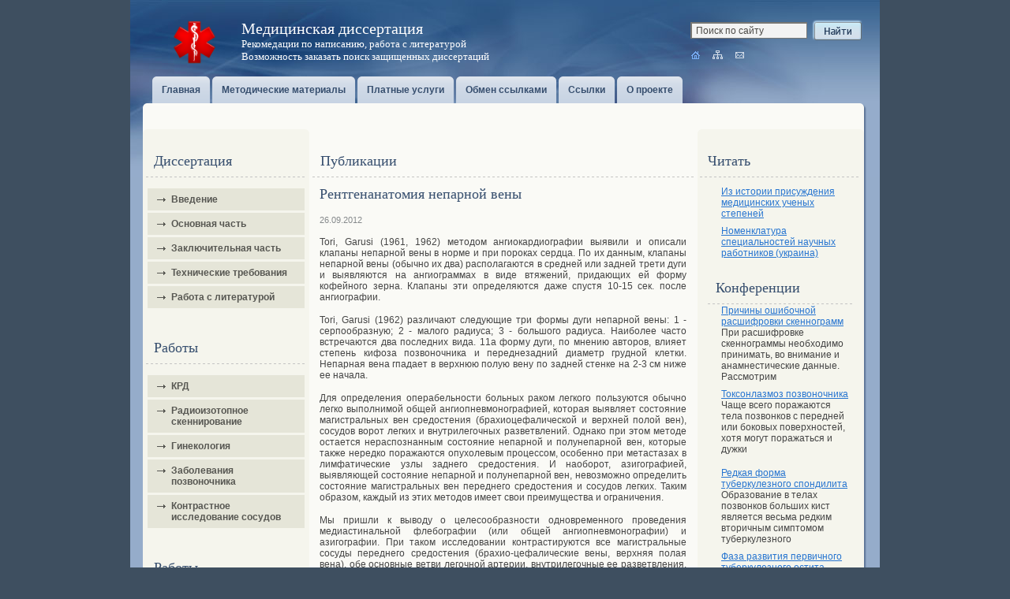

--- FILE ---
content_type: text/html; charset=CP1251
request_url: http://meddiser.com/263-rentgenanatomiya-neparnoy-veny.html
body_size: 8078
content:
<!DOCTYPE html PUBLIC "-//W3C//DTD XHTML 1.0 Transitional//EN" "http://www.w3.org/TR/xhtml1/DTD/xhtml1-transitional.dtd">

<html xmlns="http://www.w3.org/1999/xhtml">
<head>
<meta http-equiv="Content-Type" content="text/html; charset=windows-1251" />
<title>Рентгенанатомия непарной вены &raquo; Медицинская диссертация</title>
<meta name="description" content="Tori,Garusi (1961, 1962) методом ангиокардиографии выявили и описали клапанынепарной вены в норме и при пороках сердца. По их данным, клапаны непарной вены(обычно их два) располагаются в сре" />
<meta name="keywords" content="придающих, форму, втяжений, наангиограммах, трети, выявляются, кофейного, зерна, после, ангиографии, спустя, этиопределяются, Клапаны, задней, средней, клапанынепарной, норме, описали, выявили, методом" />
<meta name="generator" content="DataLife Engine (http://dle-news.ru)" />
<link rel="search" type="application/opensearchdescription+xml" href="http://meddiser.com/engine/opensearch.php" title="Медицинская диссертация" />
<link rel="alternate" type="application/rss+xml" title="Медицинская диссертация" href="http://meddiser.com/rss.xml" />
<script type="text/javascript" src="/engine/classes/js/jquery.js"></script>
<script type="text/javascript" src="/engine/classes/js/jqueryui.js"></script>
<script type="text/javascript" src="/engine/classes/js/dle_js.js"></script>
<script type="text/javascript" src="http://ajax.googleapis.com/ajax/libs/webfont/1/webfont.js"></script>
<script type="text/javascript" src="/engine/editor/scripts/webfont.js"></script>
<link media="screen" href="/engine/editor/css/default.css" type="text/css" rel="stylesheet" />
<!--[IF IE]>
<script type="text/javascript" src="/engine/classes/masha/ierange.js"></script>
<![ENDIF]-->
<script type="text/javascript" src="/engine/classes/masha/masha.js"></script>
<link rel="icon" href="/templates/Default/images/favicon.ico" type="image/x-icon">
<link rel="shortcut icon" type="image/x-icon" href="/templates/Default/images/favicon.ico">
<link href="/templates/Default/style/engine.css" type="text/css" rel="stylesheet" />
<link href="/templates/Default/style/style.css" type="text/css" rel="stylesheet" />
<link href="/templates/Default/style/styles.css" type="text/css" rel="stylesheet" />
<link href="/templates/Default/style/template_styles.css" type="text/css" rel="stylesheet" />
<meta name="8a2faab4c29f5607b10464bc7cab1cb4" content="6e071e609e50dc41f60ea9ea4a84d57a" />    
    <meta name="spr-verification" content="bf639a741ae825f" />
<meta name="yandex-verification" content="ad5f765e3029f7b1" />    
<!--[if IE 6]>
<link href="/bitrix/templates/main_s1/styles_ie6.css" rel="stylesheet" type="text/css" />
<script type="text/javascript" src="/bitrix/templates/main_s1/js/DD_belatedPNG.js"></script>
<script type="text/javascript">
DD_belatedPNG.fix('input, div, span, img, a');
</script>
<![endif]-->
</head> 
<body>
    <!--3a9f6b4e--> <!--3a9f6b4e-->
<div id="loading-layer" style="display:none">Загрузка. Пожалуйста, подождите...</div>
<script type="text/javascript">
<!--
var dle_root       = '/';
var dle_admin      = '';
var dle_login_hash = '';
var dle_group      = 5;
var dle_skin       = 'Default';
var dle_wysiwyg    = '0';
var quick_wysiwyg  = '0';
var dle_act_lang   = ["Да", "Нет", "Ввод", "Отмена", "Сохранить"];
var menu_short     = 'Быстрое редактирование';
var menu_full      = 'Полное редактирование';
var menu_profile   = 'Просмотр профиля';
var menu_send      = 'Отправить сообщение';
var menu_uedit     = 'Админцентр';
var dle_info       = 'Информация';
var dle_confirm    = 'Подтверждение';
var dle_prompt     = 'Ввод информации';
var dle_req_field  = 'Заполните все необходимые поля';
var dle_del_agree  = 'Вы действительно хотите удалить? Данное действие невозможно будет отменить';
var dle_spam_agree = 'Вы действительно хотите отметить пользователя как спамера? Это приведет к удалению всех его комментариев';
var dle_complaint  = 'Укажите текст вашей жалобы для администрации:';
var dle_big_text   = 'Выделен слишком большой участок текста.';
var dle_orfo_title = 'Укажите комментарий для администрации к найденной грамматической ошибке';
var dle_p_send     = 'Отправить';
var dle_p_send_ok  = 'Уведомление успешно отправлено';
var dle_save_ok    = 'Изменения успешно сохранены. Обновить страницу?';
var dle_del_news   = 'Удалить статью';
var allow_dle_delete_news   = false;
var dle_search_delay   = false;
var dle_search_value   = '';
$(function(){
	FastSearch();
});

$(function(){
		var timeoutHover = null;

		$('body').append('<div id="share-popup" style="display:none"><div class="social"><p>Поделиться ссылкой на выделенный текст</p><ul><li><a href="#" class="tw"><span></span>Twitter</a></li><li><a href="#" class="fb"><span></span>Facebook</a></li><li><a href="#" class="vk"><span></span>\u0412\u043a\u043e\u043d\u0442\u0430\u043a\u0442\u0435</a></li><li><a href="#" class="gp"><span></span>Google+</a></li></ul></div><div class="link"><p>Прямая ссылка:</p><a href=""><ins></ins></a><span>Нажмите правой клавишей мыши и выберите «Копировать ссылку»</span></div></div>');

		$("#share-popup").hover(
			function(){
				if (typeof timeout_hover!="undefined") {
					window.clearTimeout(timeout_hover)
				}

			},
			function(){
				timeout_hover=window.setTimeout(function(){
					hideSharePopup();
				},2000);
			}
		);

		MaSha.instance=new MaSha({
				selectable:$("#dle-content")[0],
				'ignored': '.ignore-select',
				onMark:function(){
				updateSharePopupContent();
				showSharePopup($(".num"+ (this.counter-1), $(this.selectable))[0]);
			},
				onUnmark: function(){
				"undefined"!=typeof hideSharePopup && hideSharePopup("",!0);
				updateSharePopupContent();
			}
		});
		updateSharePopupContent();

});//-->
</script>
<div id="layout">
	<div id="layer">
		<div class="layer_body">
        	<div id="header">
            	<div class="header_body">
            		<div class="main">
            			<div class="logo">
            				<a href="/">
            					<img src="/templates/Default/images/logo1.png" title="Военно-технический университет" border="0" alt="logo1.png" width="90" height="68" vspace="10" hspace="-10"  />            				</a>
            			</div>
            			<h1>
	            			
<div align="left"><font size="5"><a href="/" ><strong>   Медицинская диссертация</strong> </a></font><a href="/" > </a><a href="/" > </a><font size="4"><a href="/" > </a></font> 
  <br />
 </div>
      <font size="2"><a href="/" >Рекомедации по написанию, работа с литературой </a> 
  <br />
      <a href="/" >Возможность заказать поиск защищенных диссертаций</a></font>            			</h1>
            		</div>
            		<div class="sidebar">
            			<div class="search">
	<form action="" name="searchform" method="post">
	<input type="hidden" name="do" value="search" />
			<input type="hidden" name="subaction" value="search" />
		<input class="input" id="story" name="story" onfocus="javascript:if(this.value == 'Поиск по сайту') this.value = '';" onblur="javascript:if(this.value == '') { this.value = 'Поиск по сайту';}" type="text" value="Поиск по сайту" />		
		<input class="button" name="s" type="submit" value="" />
	</form>
</div>            			<ul class="icon">
            				<li class="item_1"><strong>главная</strong></li>
		    				<li class="item_2"><a href="/sitemap.xml">карта сайта</a></li>
		    				<li class="item_3"><a href="/">Контакты</a></li>
            			</ul>
            			
				
            		</div>
            		<div class="menu">
            			<div class="menu_body">
		               		<ul>
				<li><a href="/">Главная</a><span class="l_brd"></span><span class="r_brd"></span></li>
				<li><a href="/mu.html">Методические материалы</a><span class="l_brd"></span><span class="r_brd"></span></li>
				<li><a href="/dis.html">Платные услуги</a><span class="l_brd"></span><span class="r_brd"></span></li>
				<li><a href="/banner.html">Обмен ссылками</a><span class="l_brd"></span><span class="r_brd"></span></li>
                <li><a href="/links.html">Ссылки</a><span class="l_brd"></span><span class="r_brd"></span></li>                                
				<li><a href="/indexes.html">О проекте</a><span class="l_brd"></span><span class="r_brd"></span></li>



	</ul>
						</div>
            		</div>
            	</div>
        	</div>
  			<div id="content">
  				 			<div id="antiselect" style="height:100%; width:100%; left: 0; top: 0; position: absolute; -moz-user-select: none !important; display: none; background-color:#FFFFFF; -moz-opacity: 0.01;"></div>

<table class="gadgetholder" cellspacing="0" cellpadding="0" width="100%" id="GDHolder_desktop">
  <tbody>
    <tr>
        	    	<td class="gd-page-column0" valign="top" width="213px" id="s0">
    						<table id="tSTUDENT@25629" class="data-table-gadget"><tr><td><div class="gdparent">
				<div class="gdcorn"></div>
									<div class="gdheader">
										Диссертация					</div>
				<div class="gdoptions" style="display:none" id="dsetSTUDENT@25629"></div>
				<div class="gdcontent" id="dgdSTUDENT@25629">
					<ul class="gadget_menu menu">
<li class="rc3"><a href="/mu_intro.html">Введение</a></li>
<li class="rc3"><a href="/mu_main.html">Основная часть</a></li>
<li class="rc3"><a href="/mu_end.html">Заключительная часть</a></li>
<li class="rc3"><a href="/mu_vak.html">Технические требования</a></li>          
<li class="rc3"><a href="/mu_lit.html">Работа с литературой</a></li>                              

                     
                    </ul>
                                </div>
				<div style="position:relative;"><div class="gdbcorn"></div></div>
			</div></td></tr></table>
			<div style="display:none; border:1px #404040 dashed; margin-bottom:8px;" id="dSTUDENT@25629"></div>
 					<table id="tENTRANT@3523" class="data-table-gadget"><tr><td><div class="gdparent">
				<div class="gdcorn"></div>
									<div class="gdheader">
										Работы					</div>
				<div class="gdoptions" style="display:none" id="dsetENTRANT@3523"></div>
				<div class="gdcontent" id="dgdENTRANT@3523">
					<ul class="gadget_menu menu">
<li class="rc3"><a href="/krd/">КРД</a></li>
<li class="rc3"><a href="/radscan/">Радиоизотопное скеннирование</a></li>
<li class="rc3"><a href="/gin/">Гинекология</a></li>
<li class="rc3"><a href="/pozvonok/">Заболевания позвоночника</a></li>      
<li class="rc3"><a href="/kis/">Контрастное исследование сосудов</a></li>                             
                       
                    </ul>				</div>
				
                        
                        <div style="position:relative;"><div class="gdbcorn"></div></div>
			</div></td></tr></table>
			<div style="display:none; border:1px #404040 dashed; margin-bottom:8px;" id="dENTRANT@3523"></div>
 					<table id="tFAVORITES@12079" class="data-table-gadget"><tr><td><div class="gdparent">
				<div class="gdcorn"></div>
									<div class="gdheader">
										Работы					</div>

				<div class="gdcontent" id="dgdFAVORITES@12079">
					<ul class="gadget_menu menu">
<li class="rc3"><a href="/obei/">ОБЭИ</a></li>
<li class="rc3"><a href="/mde/">Методы диагностической энзимологии</a></li>
<li class="rc3"><a href="/rdtl/">Рентгенологическая диагностика туберкулеза легких</a></li>

</ul>
				</div>
				<div style="position:relative;"><div class="gdbcorn"></div></div>
			</div></td></tr></table>
			
			<table id="tFAVORITES@12079" class="data-table-gadget"><tr><td><div class="gdparent">
				<div class="gdcorn"></div>
									<div class="gdheader">
										Опрос					</div>
				<div class="gdoptions" style="display:none" id="dsetFAVORITES@12079"></div>
				<script language="javascript" type="text/javascript">
<!--
function doVote( event ){

	
	var vote_check = $('#dle-vote input:radio[name=vote_check]:checked').val();

	ShowLoading('');

	$.get(dle_root + "engine/ajax/vote.php", { vote_id: "3", vote_action: event, vote_check: vote_check, vote_skin: dle_skin }, function(data){

		HideLoading('');

		$("#vote-layer").fadeOut(500, function() {
			$(this).html(data);
			$(this).fadeIn(500);
		});

	});
}
//-->
</script><div id='vote-layer'><div id="votes" class="block" style="margin-bottom: 6px;">
	<div class="dcont" style="padding-left: 15px"><br />
		<p class="vtitle"><b>Принимаете ли Вы витамины?</b></p>
		<div class="dpad">
			<form method="post" name="vote" action=''>
			<div id="dle-vote"><div class="vote"><input name="vote_check" type="radio" checked="checked" value="0" /> Да, принимаю постоянно</div><div class="vote"><input name="vote_check" type="radio"  value="1" /> Принимаю время от времени</div><div class="vote"><input name="vote_check" type="radio"  value="2" /> Принимаю только во время болезни</div><div class="vote"><input name="vote_check" type="radio"  value="3" /> Стараюсь получать витамины из естественных источников</div><div class="vote"><input name="vote_check" type="radio"  value="4" /> Нет, можно обойтись и без них</div></div>
			<br />
			
			
				<input type="hidden" name="vote_action" value="vote" />
				<input type="hidden" name="vote_id" id="vote_id" value="3" />
				<button class="fbutton" type="submit" onclick="doVote('vote'); return false;" ><span>Голосовать</span></button>&nbsp;<button class="fbutton" type="button" onclick="doVote('results'); return false;" ><span>Результаты</span></button>
			</form>
			
		</div>
	</div>
	<div class="dbtm">&nbsp;</div>
</div></div>
				<div style="position:relative;"><div class="gdbcorn"></div></div>
			</div></td></tr></table>
        
			<table id="tFAVORITES@12079" class="data-table-gadget"><tr><td><div class="gdparent">
				<div class="gdcorn"></div>
									<div class="gdheader">
										Ссылки					</div>
				<div class="gdoptions" style="display:none" id="dsetFAVORITES@12079"></div>
				<div style="padding-left: 15px;padding-top: 10px;"><FONT SIZE="1" COLOR=""><br><br></FONT></div>
				<div style="position:relative;"><div class="gdbcorn"></div></div>
			</div></td></tr></table>               
                        
                        
			<table id="tFAVORITES@12079" class="data-table-gadget"><tr><td><div class="gdparent">
				<div class="gdcorn"></div>
									<div class="gdheader">
										Архивы					</div>
				<div class="gdoptions" style="display:none" id="dsetFAVORITES@12079"></div>
				<div style="padding-left: 15px;padding-top: 10px;"><a class="archives" href="http://meddiser.com/2025/11/"><b>Ноябрь 2025 (1)</b></a><br /><a class="archives" href="http://meddiser.com/2025/04/"><b>Апрель 2025 (1)</b></a><br /><a class="archives" href="http://meddiser.com/2025/03/"><b>Март 2025 (5)</b></a><br /><a class="archives" href="http://meddiser.com/2024/11/"><b>Ноябрь 2024 (3)</b></a><br /><a class="archives" href="http://meddiser.com/2024/03/"><b>Март 2024 (1)</b></a><br /><a class="archives" href="http://meddiser.com/2022/02/"><b>Февраль 2022 (1)</b></a><br /><div id="dle_news_archive" style="display:none;"><a class="archives" href="http://meddiser.com/2021/03/"><b>Март 2021 (1)</b></a><br /><a class="archives" href="http://meddiser.com/2020/09/"><b>Сентябрь 2020 (2)</b></a><br /><a class="archives" href="http://meddiser.com/2020/08/"><b>Август 2020 (1)</b></a><br /><a class="archives" href="http://meddiser.com/2020/06/"><b>Июнь 2020 (2)</b></a><br /><a class="archives" href="http://meddiser.com/2020/05/"><b>Май 2020 (2)</b></a><br /><a class="archives" href="http://meddiser.com/2020/04/"><b>Апрель 2020 (3)</b></a><br /><a class="archives" href="http://meddiser.com/2020/02/"><b>Февраль 2020 (1)</b></a><br /><a class="archives" href="http://meddiser.com/2019/06/"><b>Июнь 2019 (1)</b></a><br /><a class="archives" href="http://meddiser.com/2019/05/"><b>Май 2019 (2)</b></a><br /><a class="archives" href="http://meddiser.com/2019/04/"><b>Апрель 2019 (1)</b></a><br /><a class="archives" href="http://meddiser.com/2019/03/"><b>Март 2019 (1)</b></a><br /><a class="archives" href="http://meddiser.com/2019/01/"><b>Январь 2019 (2)</b></a><br /><a class="archives" href="http://meddiser.com/2018/11/"><b>Ноябрь 2018 (1)</b></a><br /><a class="archives" href="http://meddiser.com/2018/10/"><b>Октябрь 2018 (1)</b></a><br /><a class="archives" href="http://meddiser.com/2018/05/"><b>Май 2018 (2)</b></a><br /><a class="archives" href="http://meddiser.com/2018/01/"><b>Январь 2018 (2)</b></a><br /><a class="archives" href="http://meddiser.com/2017/11/"><b>Ноябрь 2017 (49)</b></a><br /><a class="archives" href="http://meddiser.com/2013/05/"><b>Май 2013 (226)</b></a><br /><a class="archives" href="http://meddiser.com/2013/04/"><b>Апрель 2013 (108)</b></a><br /><a class="archives" href="http://meddiser.com/2013/03/"><b>Март 2013 (145)</b></a><br /><a class="archives" href="http://meddiser.com/2013/02/"><b>Февраль 2013 (136)</b></a><br /><a class="archives" href="http://meddiser.com/2013/01/"><b>Январь 2013 (179)</b></a><br /><a class="archives" href="http://meddiser.com/2012/12/"><b>Декабрь 2012 (162)</b></a><br /><a class="archives" href="http://meddiser.com/2012/11/"><b>Ноябрь 2012 (141)</b></a><br /><a class="archives" href="http://meddiser.com/2012/10/"><b>Октябрь 2012 (108)</b></a><br /><a class="archives" href="http://meddiser.com/2012/09/"><b>Сентябрь 2012 (130)</b></a><br /><a class="archives" href="http://meddiser.com/2012/08/"><b>Август 2012 (121)</b></a><br /><a class="archives" href="http://meddiser.com/2012/07/"><b>Июль 2012 (43)</b></a><br /><a class="archives" href="http://meddiser.com/2012/06/"><b>Июнь 2012 (40)</b></a><br /><a class="archives" href="http://meddiser.com/2012/05/"><b>Май 2012 (312)</b></a><br /><a class="archives" href="http://meddiser.com/2012/04/"><b>Апрель 2012 (206)</b></a><br /><a class="archives" href="http://meddiser.com/2012/03/"><b>Март 2012 (54)</b></a><br /><a class="archives" href="http://meddiser.com/2012/02/"><b>Февраль 2012 (45)</b></a><br /><a class="archives" href="http://meddiser.com/2012/01/"><b>Январь 2012 (2)</b></a><br /><a class="archives" href="http://meddiser.com/2011/08/"><b>Август 2011 (1)</b></a><br /></div><div id="dle_news_archive_link" ><br /><a class="archives" onclick="$('#dle_news_archive').toggle('blind',{},700); return false;" href="#">Показать / скрыть весь архив</a></div></div>
				<div style="position:relative;"><div class="gdbcorn"></div></div>
			</div></td></tr></table>
			
			<div style="display:none; border:1px #404040 dashed; margin-bottom:8px;" id="dFAVORITES@12079"></div>
 		 	  </td>
        		 	
	      <td class="gd-page-column1" valign="top"  width="" id="s1">
 							<table id="tNEWS@17652" class="data-table-gadget"><tr><td><div class="gdparent">
				<div class="gdcorn"></div>
									<div class="gdheader">
										Публикации					</div>

				<div class="gdcontent" id="dgdNEWS@17652">
					<div>
					
					<div id='dle-content'>
<div class="content">
  <h2>Рентгенанатомия непарной вены</h2>
  <div>
    <div class="item_news">
      <p class="date">26.09.2012</p>
      <div class="info">
        <p>
		<div id="news-id-263" style="display:inline;"><p align="justify">Tori,
Garusi (1961, 1962) методом ангиокардиографии выявили и описали клапаны
непарной вены в норме и при пороках сердца. По их данным, клапаны непарной вены
(обычно их два) располагаются в средней или задней трети дуги и выявляются на
ангиограммах в виде втяжений, придающих ей форму кофейного зерна. Клапаны эти
определяются даже спустя 10-15 сек. после ангиографии.</p>
<p align="justify">Tori,
Garusi (1962) различают следующие три формы дуги непарной вены: 1 -
серпообразную; 2 - малого радиуса; 3 - большого радиуса. Наиболее часто
встречаются два последних вида. 11а форму дуги, по мнению авторов, влияет
степень кифоза позвоночника и переднезадний диаметр грудной клетки. Непарная
вена гпадает в верхнюю полую вену по задней стенке на 2-3 см ниже ее начала. </p>
<p align="justify">Для
определения операбельности больных раком легкого пользуются обычно легко
выполнимой общей ангиопневмонографией, которая выявляет состояние магистральных
вен средостения (брахиоцефалической и верхней полой вен), сосудов ворот легких
и внутрилегочных разветвлений. Однако при этом методе остается нераспознанным
состояние непарной и полунепарной вен, которые также нередко поражаются
опухолевым процессом, особенно при метастазах в лимфатические узлы заднего
средостения. И наоборот, азигографией, выявляющей состояние непарной и
полунепарной вен, невозможно определить состояние магистральных вен переднего
средостения и сосудов легких. Таким образом, каждый из этих методов имеет свои
преимущества и ограничения.</p>
<p align="justify">Мы
пришли к выводу о целесообразности одновременного проведения медиастинальной
флебографии (или общей ангиопневмонографии) и азигографии. При таком
исследовании контрастируются все магистральные сосуды переднего средостения
(брахио-цефалические вены, верхняя полая вена), обе основные ветви легочной
артерии, внутрилегочные ее разветвления, а также непарная и полунепарная вены.
Эта методика была опубликована нами в 1965 г.</p>
<p align="justify">&nbsp;</p></div>
		</p>
        <p>
            
		</p>
        <div class="relnews">
            <b>Публикации по теме:</b>
		<li style="list-style: square outside; margin: 10px 10px 10px 10px;"><a href="http://meddiser.com/323-vyyavlenie-na-azigogrammah.html">Выявление на азигограммах</a></li>

<li style="list-style: square outside; margin: 10px 10px 10px 10px;"><a href="http://meddiser.com/297-prichiny-oshibochnoy-traktovki.html">Причины ошибочной трактовки</a></li>

<li style="list-style: square outside; margin: 10px 10px 10px 10px;"><a href="http://meddiser.com/265-podgotovka-bolnogo-k-issledovaniyu.html">Подготовка больного к исследованию</a></li>

<li style="list-style: square outside; margin: 10px 10px 10px 10px;"><a href="http://meddiser.com/257-poluneparnaya-vena.html">Полунепарная вена</a></li>

<li style="list-style: square outside; margin: 10px 10px 10px 10px;"><a href="http://meddiser.com/256-azigografiya.html">Азигография</a></li>


		</div>
      </div>
      <div class="clear"></div>
    </div>
  </div>
</div></div>
                        
<br>
                     <!--<center>Карта сайта: <a href="http://meddiser.com/sitemap1.html">1</a>, <a href="http://meddiser.com/sitemap2.html">2</a>, <a href="http://meddiser.com/sitemap3.html">3</a>, <a href="http://meddiser.com/sitemap4.html">4</a>, <a href="http://meddiser.com/sitemap5.html">5</a>, <a href="http://meddiser.com/sitemap6.html">6</a>, <a href="http://meddiser.com/sitemap7.html">7</a>, <a href="http://meddiser.com/sitemap8.html">8</a>, <a href="http://meddiser.com/sitemap9.html">9</a>, <a href="http://meddiser.com/sitemap10.html">10</a>, <a href="http://meddiser.com/sitemap11.html">11</a>, <a href="http://meddiser.com/sitemap12.html">12</a></center>-->
	
</div>
<br />
				</div>


			</div></td></tr></table>


 		 	  </td>
        		 	 
	      <td class="gd-page-column2" valign="top" width="213px" id="s2">
    						<table id="tSPECIALITY@3722" class="data-table-gadget"><tr><td><div class="gdparent">
				<div class="gdcorn"></div>
									<div class="gdheader">
										Читать					</div>

				<div class="gdcontent" id="dgdSPECIALITY@3722">
					<div>
	<div class="gadget_item_speciality item_speciality">

	    	        <div class="info">
	    		          <p><a href="/mu_his.html">Из истории присуждения медицинских ученых степеней</a></p>
	        	        	        	        </div>
	    	        <div class="info">
	    		          <p><a href="/mu_list.html">Номенклатура специальностей научных работников (украина)</a></p>
	        	        	        	        </div>
	   
	    	</div>
	<div class="gadget_item_speciality item_speciality">
        <div class="gdheader">
										Конференции					</div>

		<div class="info">
	    		          <p><a href="http://meddiser.com/984-prichiny-oshibochnoy-rasshifrovki-skennogramm.html">Причины ошибочной расшифровки скеннограмм</a></p>
	        	        	        	          <p>При расшифровке скеннограммы необходимо принимать, во внимание и анамнестические данные. Рассмотрим</p>
	        	        </div><div class="info">
	    		          <p><a href="http://meddiser.com/827-toksonlazmoz-pozvonochnika.html">Токсонлазмоз позвоночника</a></p>
	        	        	        	          <p>Чаще всего поражаются тела позвонков с передней или боковых поверхностей, хотя могут поражаться и дужки</p>
	        	        </div>
	    	        
	    	</div>
	<div class="gadget_item_speciality item_speciality">

	    <div class="info">
	    		          <p><a href="http://meddiser.com/771-redkaya-forma-tuberkuleznogo-spondilita.html">Редкая форма туберкулезного   спондилита</a></p>
	        	        	        	          <p>Образование в телах позвонков больших кист является весьма редким вторичным симптомом туберкулезного</p>
	        	        </div><div class="info">
	    		          <p><a href="http://meddiser.com/746-faza-razvitiya-pervichnogo-tuberkuleznogo-ostita.html">Фаза развития первичного туберкулезного остита</a></p>
	        	        	        	          <p>Костная каверна может образоваться в результате полного разрушения костных балок в области очага,</p>
	        	        </div>
<br><br>
        <center><!--LiveInternet counter--><script type="text/javascript"><!--
document.write("<a href='http://www.liveinternet.ru/click' "+
"target=_blank><img src='//counter.yadro.ru/hit?t26.3;r"+
escape(document.referrer)+((typeof(screen)=="undefined")?"":
";s"+screen.width+"*"+screen.height+"*"+(screen.colorDepth?
screen.colorDepth:screen.pixelDepth))+";u"+escape(document.URL)+
";"+Math.random()+
"' alt='' title='LiveInternet: показано число посетителей за"+
" сегодня' "+
"border='0' width='88' height='15'><\/a>")
    //--></script><!--/LiveInternet-->  </center>
   
	    	</div>
</div>
				</div>
				<div style="position:relative;"><div class="gdbcorn"></div></div>
			</div></td></tr></table>
			<div style="display:none; border:1px #404040 dashed; margin-bottom:8px;" id="dSPECIALITY@3722"></div>
 		 	  </td>
        </tr>
  </tbody>
</table>

   							</div>
  		</div>
	</div>
	<div id="footer">
		<div class="footer_body">
        	<div class="address">
	        	© Медицинская диссертация<br /> 2004-2013

 


    	</div>
			<div class="menu">
				<ul>
				<li><a href="/">Главная</a></li>
				<li><a href="/sitemap.xml">XML</a></li>
				<li><a href="/sitemap.html">Карта сайта</a></li>
				<li><a href="/sitemap2.html">Карта сайта 2</a></li>
				<li><a href="/banner.html">Обмен ссылками</a></li>
                <li><a href="/links.html">Ссылки</a></li>
                    
	</ul>
                
			</div>
		</div>
	</div>
</div>
    
    <!-- dacef1c998cb9161 -->
</body>
</html>
<!-- DataLife Engine Copyright SoftNews Media Group (http://dle-news.ru) -->


--- FILE ---
content_type: text/css
request_url: http://meddiser.com/templates/Default/style/style.css
body_size: 1059
content:
body.body-popup {margin:10px;}
div.empty {width:1px; height:1px; overflow:hidden;}

/* Popup menu */
td.popupmenu {padding:1px !important;}
td.popupmenu .popupitem {margin:1px !important; cursor:default !important;}
td.popupmenu .popupitemover {margin:0px !important;}
td.popupmenu .popupitem .gutter {width:20px !important;}
td.popupmenu .popupitem .item {padding:3px 5px 3px 9px !important; font-size:11px !important; white-space:nowrap !important;}
td.popupmenu .popupitem .default {font-weight:bold !important;}
td.popupmenu .popupitem .disabled {color:#939393 !important;}
td.popupmenu .popupseparator {margin:1px 0px 1px 30px !important; height:1px !important; overflow:hidden !important;}

/*Common actions icons */
td.popupmenu .popupitem .icon {width:20px !important; height:16px !important; background-position:center !important; background-repeat:no-repeat !important;}
td.popupmenu .popupitem .checked {background-image:url(../images/checkbox.gif);}
td.popupmenu .popupitem .arrow {width:10px !important; background:transparent url(../images/menu_arrow.gif) 2px center no-repeat !important;}

table.data-table-gadget {width: 100%; margin-bottom:10px;}

.gdparent {position: relative;}
.gdcorn {position:absolute; left: -1px; top: -1px; width: 4px; height: 4px;  overflow: hidden;}
.gdbcorn {position:absolute; left: -1px; top: -3px; width: 4px; height: 4px; overflow: hidden;}
.gdheader {padding: 10px; margin: 1px; font-family: Tahoma; font-size: 18px; 
background: url('../images/dot_title.gif') 0 100% repeat-x; color: #364E6E;}

.gdcontent {padding: 10px; zoom: 1;}


a.gdremove, a.gdsettings, a.gdhide, a.gdshow, a.gdshow:hover, a.gdremove:hover, a.gdsettings:hover, a.gdhide:hover 
{
	float:right; 
	height:14px;
	width:14px; 
	margin-left:2px; 
	margin-top:5px; 
	overflow:hidden; 
	position:relative; 
	background-image:url(../images/gadget.gif);
}
a.gdsettings {background-position: -4px 0px;}
a.gdhide {background-position: -23px 0px;}
a.gdremove {background-position: -42px 0px;}
.gdhided a.gdhide {background-position: -61px 0px;}


a.gdsettings:hover {background-position: -4px -19px;}
a.gdhide:hover {background-position: -23px -19px;}
a.gdremove:hover {background-position: -42px -19px;}
.gdhided a.gdhide:hover {background-position: -61px -19px;}

.gdnoparams {display:none;}

.gdhided .gdcontent {display:none;}

.gdoptions {padding: 4px; background-color: #E8E8E8;}
.gdsettrow {margin: 4px; }


div.bx-gd-buttons {margin-bottom: 30px; padding-left: 3px;}

div.bx-gd-button {height: 21px;float:left;}
div.bx-gd-button span {display: block; float: left; height: 21px; cursor: pointer;}

div.bx-gd-button span.bx-gd-text {background-position: left center; background-repeat: no-repeat; padding-left: 21px; display: block; text-decoration: none;}

div.bx-gd-button span.bx-gd-l {background: url(../images/btn/btn_l.gif); width: 2px;}
div.bx-gd-button span.bx-gd-r {background: url(../images/btn/btn_r.gif); width: 2px;}
div.bx-gd-button span.bx-gd-c {background: url(../images/btn/btn_bg.gif);padding: 0px 11px 0px 7px; line-height: 20px;}

div.bx-gd-add span.bx-gd-text {background-image: url(../images/btn/plus.gif);}
div.bx-gd-clear span.bx-gd-text {background-image: url(../images/btn/del.gif);}
div.bx-gd-setdef span.bx-gd-text {background-image: url(../images/btn/set.gif);}

div.bx-gd-setdef, div.bx-gd-clear {float: right; padding-left:10px;}

div.bx-gd-button a {display:block; color: black; text-decoration: none; font-size: 95%;}


--- FILE ---
content_type: text/css
request_url: http://meddiser.com/templates/Default/style/styles.css
body_size: 2300
content:
* {
outline: none;
}

html,body {
margin: 0;
padding: 0;
width: 100%;
height: 100%;
color: #454545;
font: 12px Arial, Tahoma, Verdana, sans-serif;
background-color: #3E4F60;
}

div,form,ul,li,dl,dt,dd,p {
margin: 0;
padding: 0;
list-style: none;
}

img {
border: 0;
}

h1,h2,h3,h4,h5,h6 {
margin: 0;
padding: 0;
font-weight: normal;
}

.clear {
clear: both;
overflow: hidden;
height: 0;
}

.relative {
position: relative;
}

a {
color: #2775D0;
}

a:hover {
text-decoration: none;
}

#layout {
position: relative;
width: 950px;
min-height: 100%;
margin: auto;
background: #95ACCA url('../images/bg_header.jpg') no-repeat;
}

* html #layout {
height: 100%;
}

#layer {
width: 914px;
margin: auto;
padding: 0 4px 0 0;
background: #FAFAF6 url('../images/bg_main.gif') repeat-y;
}

#layer .layer_body {
padding: 0 0 130px;
}

#header {
position: absolute;
top: 0;
left: 0;
width: 950px;
height: 170px;
background: #95ACCA url('../images/bg_header.jpg') no-repeat;
}

#header .header_body {
width: 914px;
height: 160px;
margin: auto;
padding: 10px 4px 0 0;
background: url('../images/bg_main_header.gif') 0 100% no-repeat;
}

#header .main {
float: left;
width: 650px;
height: 75px;
margin: 0 0 0 20px;
}

#header .main .logo {
float: left;
width: 75px;
height: 75px;
margin: 0 15px 0 0;
}

#header .main h1 {
float: right;
width: 560px;
height: 75px;
color: #FFF;
font-size: 12px;
font-family: Tahoma;
margin: 15px 0;
}

#header .main h1 a {
color: #FFF;
text-decoration: none;
}

#header .main h1 strong {
font-size: 20px;
font-weight: normal;
}

#header .sidebar {
float: right;
width: 220px;
}

#header .sidebar .search {
height: 29px;
margin: 15px 0 0;
}

#header .sidebar .search .input {
float: left;
width: 135px;
color: #4C4A46;
font-size: 12px;
font-family: Arial;
margin: 3px 0 0;
padding: 2px 5px;
border-top: 2px solid #777774;
border-left: 2px solid #777774;
border-right: 1px solid #777774;
border-bottom: 1px solid #777774;
background-color: #F3F3F3;
}

#header .sidebar .search .button {
float: right;
cursor: pointer;
width: 66px;
height: 29px;
border: none;
background: url('../images/button_search.png') no-repeat;
}

#header .sidebar .icon {
float: left;
overflow: hidden;
width: 70px;
height: 11px;
margin: 10px 0 0;
}

#header .sidebar .icon li {
float: left;
overflow: hidden;
}

#header .sidebar .icon li a,#header .sidebar .icon li strong {
overflow: hidden;
display: block;
text-indent: -200px;
}

#header .sidebar .icon li.item_1 {
width: 11px;
height: 10px;
margin: 1px 16px 0 1px;
}

#header .sidebar .icon li.item_2 {
width: 13px;
height: 11px;
}

#header .sidebar .icon li.item_3 {
width: 11px;
height: 8px;
margin: 2px 1px 0 16px;
}

#header .sidebar .icon li.item_1 a {
width: 11px;
height: 10px;
background: url('../images/icon_header.gif') -1px 0 no-repeat;
}

#header .sidebar .icon li.item_1 strong {
width: 11px;
height: 10px;
background: url('../images/icon_header.gif') -1px -10px no-repeat;
}

#header .sidebar .icon li.item_2 a {
width: 13px;
height: 11px;
background: url('../images/icon_header.gif') 0 -20px no-repeat;
}

#header .sidebar .icon li.item_2 strong {
width: 13px;
height: 11px;
background: url('../images/icon_header.gif') 0 -31px no-repeat;
}

#header .sidebar .icon li.item_3 a {
width: 11px;
height: 8px;
background: url('../images/icon_header.gif') -1px -42px no-repeat;
}

#header .sidebar .icon li.item_3 strong {
width: 11px;
height: 8px;
background: url('../images/icon_header.gif') -1px -50px no-repeat;
}

#header .sidebar .auth {
float: right;
font-size: 11px;
margin: 6px 0 0;
padding: 2px 0 2px 20px;
background: url('../images/icon_auth.gif') 0 4px no-repeat;
}

#header .sidebar .auth a {
color: #C7D3E3;
}

#header .sidebar .loged a {
color: #C7D3E3;
}

#header .sidebar .loged{
float: right;
font-size: 11px;
margin: 6px 0 0;
padding: 2px 0 2px 20px;
}

#header .menu {
clear: both;
position: absolute;
bottom: 39px;
left: 0;
width: 950px;
height: 37px;
}

#header .menu .menu_body {
width: 895px;
height: 37px;
margin: auto;
}

#header .menu ul {
width: 895px;
height: 37px;
}

#header .menu ul li {
float: left;
overflow: hidden;
height: 34px;
margin: 3px 3px 0 0;
position: relative;
}

#header .menu ul li.on {
height: 37px;
margin: 0 3px 0 0;
}

#header .menu ul li a {
float: left;
height: 24px;
color: #364E6E;
font-weight: bold;
text-decoration: none;
margin: 0 7px;
padding: 10px 5px 0;
background: #C7D3E3 url('../images/bg_menu.png') 0 -68px repeat-x;
}

#header .menu ul li.on strong {
float: left;
height: 27px;
color: #364E6E;
margin: 0 7px;
padding: 10px 5px 0;
background: #FBFBF7 url('../images/bg_menu.png') 0 -176px repeat-x;
}

#header .menu ul li .l_brd {
overflow: hidden;
position: absolute;
top: 0;
left: 0;
width: 7px;
height: 34px;
background: url('../images/bg_menu.png') no-repeat;
}

#header .menu ul li.on .l_brd {
height: 37px;
background: url('../images/bg_menu.png') 0 -102px no-repeat;
}

#header .menu ul li .r_brd {
overflow: hidden;
position: absolute;
top: 0;
right: 0;
width: 7px;
height: 34px;
background: url('../images/bg_menu.png') 0 -34px no-repeat;
}

#header .menu ul li.on .r_brd {
height: 37px;
background: url('../images/bg_menu.png') 0 -139px no-repeat;
}

#content {
overflow: hidden;
padding: 180px 0 20px;
}

#content .left_side {
float: left;
width: 211px;
min-height: 300px;
}

#content .left_side .menu {
width: 211px;
}

#content .left_side .menu li {
font-weight: bold;
margin: 3px;
padding: 7px 10px 7px 30px;
background: #E5E5D8 url('../images/icon_sidemenu_off.gif') 12px 12px no-repeat;
}

#content .left_side .menu li a {
color: #575752;
text-decoration: none;
}

#content .left_side .menu li.on {
color: #2775D0;
background: #E5E5D8 url('../images/icon_sidemenu_on.gif') 12px 12px no-repeat;
}



.gadget_menu {
margin:0 -10px;
}

.gadget_menu li {
font-weight: bold;
margin: 3px;
padding: 7px 10px 7px 30px;
background: #E5E5D8 url('../images/icon_sidemenu_off.gif') 12px 12px no-repeat;
}

.gadget_menu li a {
color: #575752;
text-decoration: none;
}

.gadget_menu li.on {
color: #2775D0;
background: #E5E5D8 url('../images/icon_sidemenu_on.gif') 12px 12px no-repeat;
}



#content .left_side .banner {
position: relative;
width: 190px;
margin: auto;
}

#content .content {
float: left;
width: 430px;
min-height: 300px;
margin: 0 31px;
}

#content .content .breadcrumb {
padding: 0 0 15px;
}

#content .content .breadcrumb ul li {
float: left;
margin: 0 7px 0 0;
padding: 0 0 0 18px;
background: url('../images/icon_sidemenu_on.gif') 0 5px no-repeat;
}

#content .content .breadcrumb ul li.main {
padding: 0;
background: none;
}

#content .content h2 {
color: #364E6E;
font-size: 18px;
font-family: Tahoma;
padding: 0 0 15px;
}

#content .content p {
margin: 0 0 15px;
}

#content .content .format_table {
border-collapse: collapse;
border: 1px solid #333;
margin: 0 0 15px;
}

#content .content .format_table th {
font-weight: normal;
font-style: italic;
border: 1px solid #333;
padding: 5px;
vertical-align: top;
}

#content .content .format_table td {
border: 1px solid #333;
padding: 5px;
vertical-align: top;
}

#content .content .map-level-0 {
font-weight: bold;
}

#content .content .map-level-0 li ul {
font-weight: normal;
margin: 5px 0 5px 10px;
}

#content .content .map-level-0 li ul li {
padding: 0 0 0 15px;
background: url('../images/line_list.gif') 0 8px no-repeat;
}

#content .content .item_graduate {
margin: 0 0 15px;
}

#content .content .item_graduate .image {
float: left;
overflow: hidden;
width: 150px;
margin: 0 15px 15px 0;
border: 1px solid #A7AAAF;
background-color: #FFF;
}

#content .content .item_graduate p {
margin: 10px 0;
}

#content .content .item_graduate {
margin: 0 0 15px;
}

#content .content .item_graduate .image {
float: left;
overflow: hidden;
width: 150px;
margin: 0 15px 15px 0;
border: 1px solid #A7AAAF;
background-color: #FFF;
}

#content .content .item_news {
margin: 0 0 15px;
}

#content .content .item_news .image {
float: left;
overflow: hidden;
width: 60px;
margin: 0 15px 15px 0;
border: 1px solid #A7AAAF;
background-color: #FFF;
}

#content .content .item_news .detail_image {
float: left;
overflow: hidden;
width: 150px;
margin: 0 15px 15px 0;
border: 1px solid #A7AAAF;
background-color: #FFF;
}

#content .content .item_news .date {
color: #85898B;
font-size: 11px;
margin: 1px 10px 7px 0;
}

#content .content .item_news .annonce h3 {
font-size: 12px;
font-weight: bold;
margin: 0 0 5px;
}

#content .content .item_news .annonce h3 a {
color: #2775D0;
}

#content .content .item_news .annonce .more {
margin: 0 0 0 5px;
}

#content .content .document {
margin: 0 0 15px;
}

#content .content .document li {
margin: 10px 0;
padding: 0 0 0 15px;
background: url('../images/dot_list.gif') 0 5px no-repeat;
}

#content .content .document li a {
color: #575752;
}

#content .content .item_speciality {
margin: 0 0 15px;
}

#content .content .item_speciality h3,
#content .content .vacancy h3 {
color: #364E6E;
font-size: 14px;
}

#content .content .item_speciality p {
margin: 5px 0;
}

#content .content .item_speciality .info {
margin: 0 0 0 10px;
}

#content .content .vacancy p {
margin: 5px 0 15px;
}

#content .content .table {
width: 100%;
border-collapse: collapse;
}

#content .content .table th {
text-align: left;
padding: 8px 80px;
background-color: #F5F5ED;
border-bottom: 1px solid #C4C4C3;
}

#content .content .table td {
font-weight: bold;
padding: 8px 80px;
background-color: #FAFAF6;
border-bottom: 1px solid #C4C4C3;
}

#content .content .table .item {
width: 100px;
padding: 8px 20px;
border-right: 1px solid #C4C4C3;
}

#content .content .item_course {
margin: 0 0 15px;
}

#content .right_side {
float: right;
width: 211px;
min-height: 300px;
}

#content .right_side h2 {
color: #364E6E;
font-size: 18px;
font-family: Tahoma;
padding: 0 0 10px;
background: url('../images/dot_title.gif') 0 100% repeat-x;
}

#content .left_side h2 {
color: #364E6E;
font-size: 18px;
font-family: Tahoma;
padding: 0 0 10px;
background: url('../images/dot_title.gif') 0 100% repeat-x;
}

#content .right_side .block {
width: 190px;
margin: auto;
}

#content .right_side .item_graduate {
margin: 10px 0;
}

#content .right_side .item_graduate h3 {
font-size: 12px;
font-weight: bold;
padding: 0 0 7px;
}

#content .right_side .item_graduate .image {
float: left;
overflow: hidden;
width: 60px;
margin: 0 10px 10px 0;
border: 1px solid #A7AAAF;
}

#content .right_side .item_graduate .text {
color: #858585;
font-size: 11px;
}

#content .right_side .entrant {
width: auto;
margin: 0 3px;
padding: 10px 7px;
background-color: #FFF;
}

#content .right_side .entrant ul li {
font-weight: bold;
margin: 10px 0;
padding: 0 0 0 15px;
background: url('../images/dot_list.gif') 0 5px no-repeat;
}

#content .right_side .entrant ul li a {
color: #575752;
}

#footer {
width: 918px;
height: 130px;
margin: auto;
margin-top: -130px;
background: #95ACCA url('../images/bg_footer.gif') no-repeat;
}

#footer .footer_body {
width: 874px;
height: 58px;
padding: 17px 24px 0 20px;
background: #ECECEC url('../images/bg_footer.gif') no-repeat;
}

#footer .address {
float: left;
width: 215px;
height: 45px;
}

#footer .menu {
float: right;
width: 640px;
height: 45px;
}

#footer .menu ul {
height: 30px;
margin: 10px 0;
}

#footer .menu ul li {
float: left;
margin: 0 10px 0 0;
}

#footer .menu ul li a {
color: #3E4F60;
}

.gadget_item_news {
margin: 0 0 15px;
}

.gadget_item_news .image {
float: left;
overflow: hidden;
width: 60px;
margin: 0 15px 15px 0;
border: 1px solid #A7AAAF;
background-color: #FFF;
}

.gadget_item_news .detail_image {
float: left;
overflow: hidden;
width: 150px;
margin: 0 15px 15px 0;
border: 1px solid #A7AAAF;
background-color: #FFF;
}

.gadget_item_news .date {
color: #85898B;
font-size: 11px;
margin: 1px 10px 7px 0;
}

.gadget_item_news .annonce h3 {
font-size: 12px;
font-weight: bold;
margin: 0 0 5px;
}

.gadget_item_news .annonce h3 a {
color: #2775D0;
}

.gadget_item_news .annonce .more {
margin: 0 0 0 5px;
}

.gadget_item_speciality  {
padding-bottom:8px;
}

.gadget_item_speciality .info {
padding:0 0 8px 18px;
}

.gadget_item_speciality h3 {
padding-bottom:6px;
}

.info img {
float: left;
width:150px; 
height:100px;
background-color: #FFFFFF;
border: 1px solid #A7AAAF;
margin: 0px 15px 15px 0px;
overflow: hidden;
}


.staticpage {text-align:justify;}
.staticpage p { line-height: 1.6; margin-top:5px; text-indent:15.25pt}

--- FILE ---
content_type: text/css
request_url: http://meddiser.com/templates/Default/style/template_styles.css
body_size: 2150
content:
* {
outline: none;
}

html,body {
margin: 0;
padding: 0;
width: 100%;
height: 100%;
color: #454545;
font: 12px Arial, Tahoma, Verdana, sans-serif;
background-color: #3E4F60;
}

div,form,ul,li,dl,dt,dd,p {
margin: 0;
padding: 0;
list-style: none;
}

img {
border: 0;
}

h1,h2,h3,h4,h5,h6 {
margin: 0;
padding: 0;
font-weight: normal;
}

.clear {
clear: both;
overflow: hidden;
height: 0;
}

.relative {
position: relative;
}

a {
color: #2775D0;
}

a:hover {
text-decoration: none;
}

#layout {
position: relative;
width: 950px;
min-height: 100%;
margin: auto;
background: #95ACCA url('../images/bg_header.jpg') no-repeat;
}

* html #layout {
height: 100%;
}

#layer {
width: 914px;
margin: auto;
padding: 0 4px 0 0;
background: #FAFAF6 url('../images/bg_main.gif') repeat-y;
}

#layer .layer_body {
padding: 0 0 130px;
}

#header {
position: absolute;
top: 0;
left: 0;
width: 950px;
height: 170px;
background: #95ACCA url('../images/bg_header.jpg') no-repeat;
}

#header .header_body {
width: 914px;
height: 160px;
margin: auto;
padding: 10px 4px 0 0;
background: url('../images/bg_main_header.gif') 0 100% no-repeat;
}

#header .main {
float: left;
width: 650px;
height: 75px;
margin: 0 0 0 20px;
}

#header .main .logo {
float: left;
width: 75px;
height: 75px;
margin: 0 15px 0 0;
}

#header .main h1 {
float: right;
width: 560px;
height: 75px;
color: #FFF;
font-size: 12px;
font-family: Tahoma;
margin: 15px 0;
}

#header .main h1 a {
color: #FFF;
text-decoration: none;
}

#header .main h1 strong {
font-size: 20px;
font-weight: normal;
}

#header .sidebar {
float: right;
width: 220px;
}

#header .sidebar .search {
height: 29px;
margin: 15px 0 0;
}

#header .sidebar .search .input {
float: left;
width: 135px;
color: #4C4A46;
font-size: 12px;
font-family: Arial;
margin: 3px 0 0;
padding: 2px 5px;
border-top: 2px solid #777774;
border-left: 2px solid #777774;
border-right: 1px solid #777774;
border-bottom: 1px solid #777774;
background-color: #F3F3F3;
}

#header .sidebar .search .button {
float: right;
cursor: pointer;
width: 66px;
height: 29px;
border: none;
background: url('../images/button_search.png') no-repeat;
}

#header .sidebar .icon {
float: left;
overflow: hidden;
width: 70px;
height: 11px;
margin: 10px 0 0;
}

#header .sidebar .icon li {
float: left;
overflow: hidden;
}

#header .sidebar .icon li a,#header .sidebar .icon li strong {
overflow: hidden;
display: block;
text-indent: -200px;
}

#header .sidebar .icon li.item_1 {
width: 11px;
height: 10px;
margin: 1px 16px 0 1px;
}

#header .sidebar .icon li.item_2 {
width: 13px;
height: 11px;
}

#header .sidebar .icon li.item_3 {
width: 11px;
height: 8px;
margin: 2px 1px 0 16px;
}

#header .sidebar .icon li.item_1 a {
width: 11px;
height: 10px;
background: url('../images/icon_header.gif') -1px 0 no-repeat;
}

#header .sidebar .icon li.item_1 strong {
width: 11px;
height: 10px;
background: url('../images/icon_header.gif') -1px -10px no-repeat;
}

#header .sidebar .icon li.item_2 a {
width: 13px;
height: 11px;
background: url('../images/icon_header.gif') 0 -20px no-repeat;
}

#header .sidebar .icon li.item_2 strong {
width: 13px;
height: 11px;
background: url('../images/icon_header.gif') 0 -31px no-repeat;
}

#header .sidebar .icon li.item_3 a {
width: 11px;
height: 8px;
background: url('../images/icon_header.gif') -1px -42px no-repeat;
}

#header .sidebar .icon li.item_3 strong {
width: 11px;
height: 8px;
background: url('../images/icon_header.gif') -1px -50px no-repeat;
}

#header .sidebar .auth {
float: right;
font-size: 11px;
margin: 6px 0 0;
padding: 2px 0 2px 20px;
background: url('../images/icon_auth.gif') 0 4px no-repeat;
}

#header .sidebar .auth a {
color: #C7D3E3;
}

#header .sidebar .loged a {
color: #C7D3E3;
}

#header .sidebar .loged{
float: right;
font-size: 11px;
margin: 6px 0 0;
padding: 2px 0 2px 20px;
}

#header .menu {
clear: both;
position: absolute;
bottom: 39px;
left: 0;
width: 950px;
height: 37px;
}

#header .menu .menu_body {
width: 895px;
height: 37px;
margin: auto;
}

#header .menu ul {
width: 895px;
height: 37px;
}

#header .menu ul li {
float: left;
overflow: hidden;
height: 34px;
margin: 3px 3px 0 0;
position: relative;
}

#header .menu ul li.on {
height: 37px;
margin: 0 3px 0 0;
}

#header .menu ul li a {
float: left;
height: 24px;
color: #364E6E;
font-weight: bold;
text-decoration: none;
margin: 0 7px;
padding: 10px 5px 0;
background: #C7D3E3 url('../images/bg_menu.png') 0 -68px repeat-x;
}

#header .menu ul li.on strong {
float: left;
height: 27px;
color: #364E6E;
margin: 0 7px;
padding: 10px 5px 0;
background: #FBFBF7 url('../images/bg_menu.png') 0 -176px repeat-x;
}

#header .menu ul li .l_brd {
overflow: hidden;
position: absolute;
top: 0;
left: 0;
width: 7px;
height: 34px;
background: url('../images/bg_menu.png') no-repeat;
}

#header .menu ul li.on .l_brd {
height: 37px;
background: url('../images/bg_menu.png') 0 -102px no-repeat;
}

#header .menu ul li .r_brd {
overflow: hidden;
position: absolute;
top: 0;
right: 0;
width: 7px;
height: 34px;
background: url('../images/bg_menu.png') 0 -34px no-repeat;
}

#header .menu ul li.on .r_brd {
height: 37px;
background: url('../images/bg_menu.png') 0 -139px no-repeat;
}

#content {
overflow: hidden;
padding: 180px 0 20px;
}

#content .left_side {
float: left;
width: 211px;
min-height: 300px;
}

#content .left_side .menu {
width: 211px;
}

#content .left_side .menu li {
font-weight: bold;
margin: 3px;
padding: 7px 10px 7px 30px;
background: #E5E5D8 url('../images/icon_sidemenu_off.gif') 12px 12px no-repeat;
}

#content .left_side .menu li a {
color: #575752;
text-decoration: none;
}

#content .left_side .menu li.on {
color: #2775D0;
background: #E5E5D8 url('../images/icon_sidemenu_on.gif') 12px 12px no-repeat;
}



.gadget_menu {
margin:0 -10px;
}

.gadget_menu li {
font-weight: bold;
margin: 3px;
padding: 7px 10px 7px 30px;
background: #E5E5D8 url('../images/icon_sidemenu_off.gif') 12px 12px no-repeat;
}

.gadget_menu li a {
color: #575752;
text-decoration: none;
}

.gadget_menu li.on {
color: #2775D0;
background: #E5E5D8 url('../images/icon_sidemenu_on.gif') 12px 12px no-repeat;
}



#content .left_side .banner {
position: relative;
width: 190px;
margin: auto;
}

#content .content {
float: left;
width: 465px;
min-height: 300px;
margin: 0 0px;
}

#content .content .breadcrumb {
padding: 0 0 15px;
}

#content .content .breadcrumb ul li {
float: left;
margin: 0 7px 0 0;
padding: 0 0 0 18px;
background: url('../images/icon_sidemenu_on.gif') 0 5px no-repeat;
}

#content .content .breadcrumb ul li.main {
padding: 0;
background: none;
}

#content .content h2 {
color: #364E6E;
font-size: 18px;
font-family: Tahoma;
padding: 0 0 15px;
}

#content .content p {
margin: 0 0 15px;
}

#content .content .format_table {
border-collapse: collapse;
border: 1px solid #333;
margin: 0 0 15px;
}

#content .content .format_table th {
font-weight: normal;
font-style: italic;
border: 1px solid #333;
padding: 5px;
vertical-align: top;
}

#content .content .format_table td {
border: 1px solid #333;
padding: 5px;
vertical-align: top;
}

#content .content .map-level-0 {
font-weight: bold;
}

#content .content .map-level-0 li ul {
font-weight: normal;
margin: 5px 0 5px 10px;
}

#content .content .map-level-0 li ul li {
padding: 0 0 0 15px;
background: url('../images/line_list.gif') 0 8px no-repeat;
}

#content .content .item_graduate {
margin: 0 0 15px;
}

#content .content .item_graduate .image {
float: left;
overflow: hidden;
width: 150px;
margin: 0 15px 15px 0;
border: 1px solid #A7AAAF;
background-color: #FFF;
}

#content .content .item_graduate p {
margin: 10px 0;
}

#content .content .item_graduate {
margin: 0 0 15px;
}

#content .content .item_graduate .image {
float: left;
overflow: hidden;
width: 150px;
margin: 0 15px 15px 0;
border: 1px solid #A7AAAF;
background-color: #FFF;
}

#content .content .item_news {
margin: 0 0 15px;
}

#content .content .item_news .image {
float: left;
overflow: hidden;
width: 60px;
margin: 0 15px 15px 0;
border: 1px solid #A7AAAF;
background-color: #FFF;
}

#content .content .item_news .detail_image {
float: left;
overflow: hidden;
width: 150px;
margin: 0 15px 15px 0;
border: 1px solid #A7AAAF;
background-color: #FFF;
}

#content .content .item_news .date {
color: #85898B;
font-size: 11px;
margin: 1px 10px 7px 0;
}

#content .content .item_news .annonce h3 {
font-size: 12px;
font-weight: bold;
margin: 0 0 5px;
}

#content .content .item_news .annonce h3 a {
color: #2775D0;
}

#content .content .item_news .annonce .more {
margin: 0 0 0 5px;
}

#content .content .document {
margin: 0 0 15px;
}

#content .content .document li {
margin: 10px 0;
padding: 0 0 0 15px;
background: url('../images/dot_list.gif') 0 5px no-repeat;
}

#content .content .document li a {
color: #575752;
}

#content .content .item_speciality {
margin: 0 0 15px;
}

#content .content .item_speciality h3,
#content .content .vacancy h3 {
color: #364E6E;
font-size: 14px;
}

#content .content .item_speciality p {
margin: 5px 0;
}

#content .content .item_speciality .info {
margin: 0 0 0 10px;
}

#content .content .vacancy p {
margin: 5px 0 15px;
}

#content .content .table {
width: 100%;
border-collapse: collapse;
}

#content .content .table th {
text-align: left;
padding: 8px 80px;
background-color: #F5F5ED;
border-bottom: 1px solid #C4C4C3;
}

#content .content .table td {
font-weight: bold;
padding: 8px 80px;
background-color: #FAFAF6;
border-bottom: 1px solid #C4C4C3;
}

#content .content .table .item {
width: 100px;
padding: 8px 20px;
border-right: 1px solid #C4C4C3;
}

#content .content .item_course {
margin: 0 0 15px;
}

#content .right_side {
float: right;
width: 211px;
min-height: 300px;
}

#content .right_side h2 {
color: #364E6E;
font-size: 18px;
font-family: Tahoma;
padding: 0 0 10px;
background: url('../images/dot_title.gif') 0 100% repeat-x;
}

#content .left_side h2 {
color: #364E6E;
font-size: 18px;
font-family: Tahoma;
padding: 0 0 10px;
background: url('../images/dot_title.gif') 0 100% repeat-x;
}

#content .right_side .block {
width: 190px;
margin: auto;
}

#content .right_side .item_graduate {
margin: 10px 0;
}

#content .right_side .item_graduate h3 {
font-size: 12px;
font-weight: bold;
padding: 0 0 7px;
}

#content .right_side .item_graduate .image {
float: left;
overflow: hidden;
width: 60px;
margin: 0 10px 10px 0;
border: 1px solid #A7AAAF;
}

#content .right_side .item_graduate .text {
color: #858585;
font-size: 11px;
}

#content .right_side .entrant {
width: auto;
margin: 0 3px;
padding: 10px 7px;
background-color: #FFF;
}

#content .right_side .entrant ul li {
font-weight: bold;
margin: 10px 0;
padding: 0 0 0 15px;
background: url('../images/dot_list.gif') 0 5px no-repeat;
}

#content .right_side .entrant ul li a {
color: #575752;
}

#footer {
width: 918px;
height: 130px;
margin: auto;
margin-top: -130px;
background: #95ACCA url('../images/bg_footer.gif') no-repeat;
}

#footer .footer_body {
width: 874px;
height: 58px;
padding: 17px 24px 0 20px;
background: #ECECEC url('../images/bg_footer.gif') no-repeat;
}

#footer .address {
float: left;
width: 215px;
height: 45px;
}

#footer .menu {
float: right;
width: 640px;
height: 45px;
}

#footer .menu ul {
height: 30px;
margin: 10px 0;
}

#footer .menu ul li {
float: left;
margin: 0 10px 0 0;
}

#footer .menu ul li a {
color: #3E4F60;
}